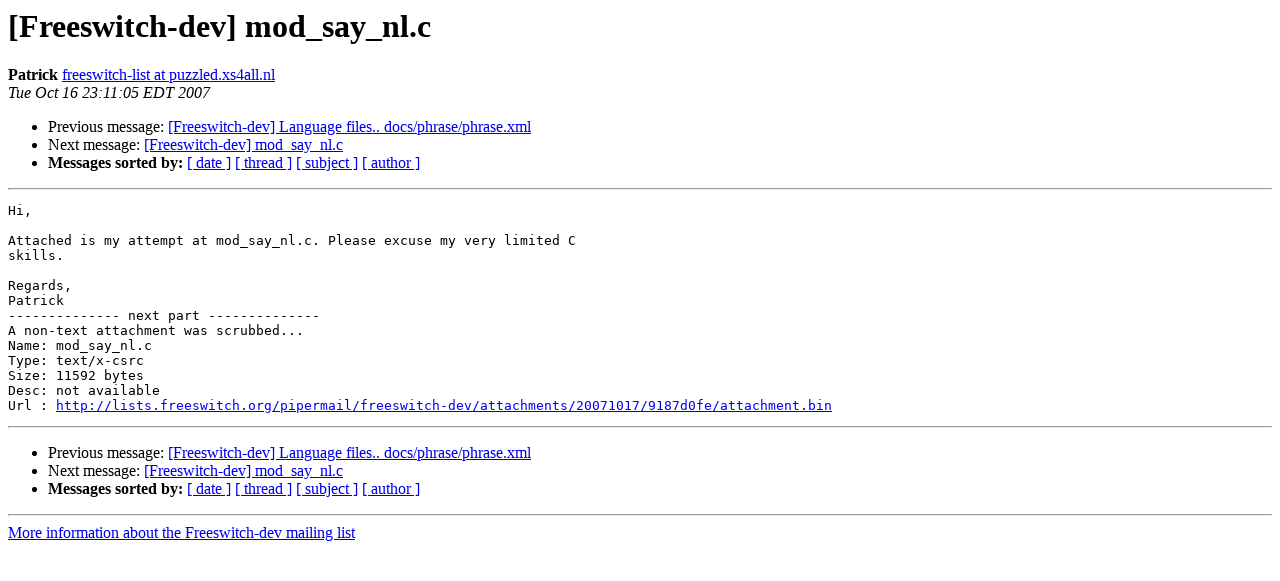

--- FILE ---
content_type: text/html
request_url: http://lists.freeswitch.org/pipermail/freeswitch-dev/2007-October/000591.html
body_size: 926
content:
<!DOCTYPE HTML PUBLIC "-//W3C//DTD HTML 3.2//EN">
<HTML>
 <HEAD>
   <TITLE> [Freeswitch-dev] mod_say_nl.c
   </TITLE>
   <LINK REL="Index" HREF="index.html" >
   <LINK REL="made" HREF="mailto:freeswitch-dev%40lists.freeswitch.org?Subject=%5BFreeswitch-dev%5D%20mod_say_nl.c&In-Reply-To=">
   <META NAME="robots" CONTENT="index,nofollow">
   <META http-equiv="Content-Type" content="text/html; charset=us-ascii">
   <LINK REL="Previous"  HREF="000607.html">
   <LINK REL="Next"  HREF="000592.html">
 </HEAD>
 <BODY BGCOLOR="#ffffff">
   <H1>[Freeswitch-dev] mod_say_nl.c</H1>
    <B>Patrick</B> 
    <A HREF="mailto:freeswitch-dev%40lists.freeswitch.org?Subject=%5BFreeswitch-dev%5D%20mod_say_nl.c&In-Reply-To="
       TITLE="[Freeswitch-dev] mod_say_nl.c">freeswitch-list at puzzled.xs4all.nl
       </A><BR>
    <I>Tue Oct 16 23:11:05 EDT 2007</I>
    <P><UL>
        <LI>Previous message: <A HREF="000607.html">[Freeswitch-dev] Language files.. docs/phrase/phrase.xml
</A></li>
        <LI>Next message: <A HREF="000592.html">[Freeswitch-dev] mod_say_nl.c
</A></li>
         <LI> <B>Messages sorted by:</B> 
              <a href="date.html#591">[ date ]</a>
              <a href="thread.html#591">[ thread ]</a>
              <a href="subject.html#591">[ subject ]</a>
              <a href="author.html#591">[ author ]</a>
         </LI>
       </UL>
    <HR>  
<!--beginarticle-->
<PRE>Hi,

Attached is my attempt at mod_say_nl.c. Please excuse my very limited C
skills.

Regards,
Patrick
-------------- next part --------------
A non-text attachment was scrubbed...
Name: mod_say_nl.c
Type: text/x-csrc
Size: 11592 bytes
Desc: not available
Url : <A HREF="http://lists.freeswitch.org/pipermail/freeswitch-dev/attachments/20071017/9187d0fe/attachment.bin">http://lists.freeswitch.org/pipermail/freeswitch-dev/attachments/20071017/9187d0fe/attachment.bin</A> 
</PRE>




<!--endarticle-->
    <HR>
    <P><UL>
        <!--threads-->
	<LI>Previous message: <A HREF="000607.html">[Freeswitch-dev] Language files.. docs/phrase/phrase.xml
</A></li>
	<LI>Next message: <A HREF="000592.html">[Freeswitch-dev] mod_say_nl.c
</A></li>
         <LI> <B>Messages sorted by:</B> 
              <a href="date.html#591">[ date ]</a>
              <a href="thread.html#591">[ thread ]</a>
              <a href="subject.html#591">[ subject ]</a>
              <a href="author.html#591">[ author ]</a>
         </LI>
       </UL>

<hr>
<a href="http://lists.freeswitch.org/mailman/listinfo/freeswitch-dev">More information about the Freeswitch-dev
mailing list</a><br>
</body></html>
